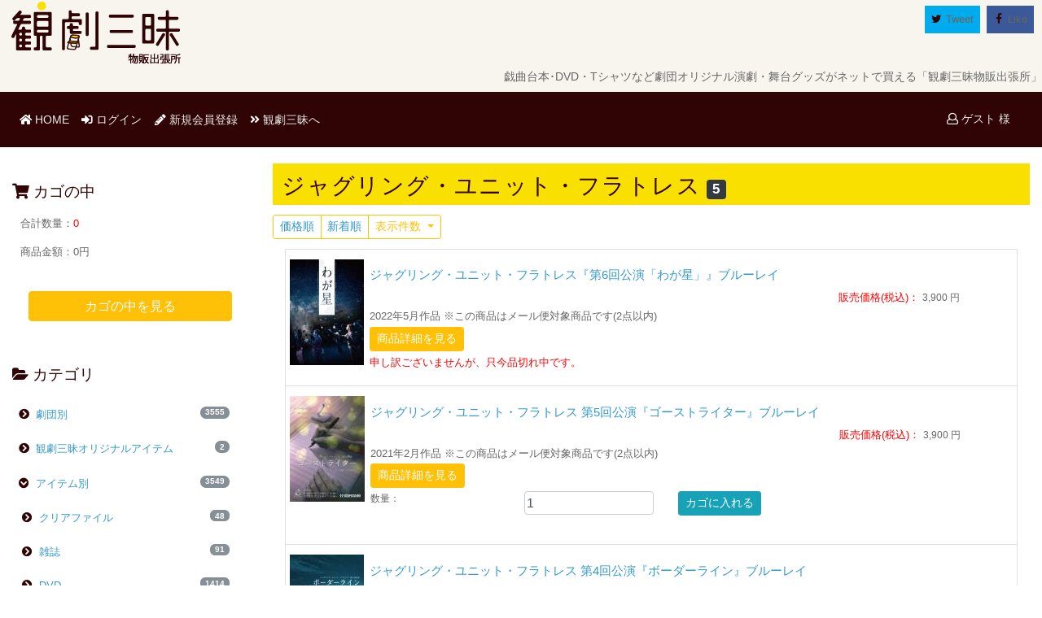

--- FILE ---
content_type: text/css
request_url: https://store.kan-geki.com/user_data/packages/store/css/style.css
body_size: -34
content:
.page {
	margin-top: 125px;
    } 

#header_navi li a{
	color: #FDF710;
	text-decoration: none;
	transition: all 0.5s ease-in-out 0s;
}
#header_navi li a:hover{
	color: #000;
	background-color: #FDF710;
	padding: 30px;
}
.headBox {
	float: right;
	margin-left: 15px;
	}
.headBoxLeft {
	float: right;
	}


#nav {
height: 44px;
width: 100%;
overflow: hidden;
background: url("../img/common/nav_bg.png");
background-repeat: repeat-x;
position: fixed;
top: 85px;
font-size: 15px;
z-index: 1;
}
#nav ul{
width: 960px;
overflow: hidden;
margin: 0px auto 0px;
}
#nav li{
float:left;
padding: 12px 18px;
}
#nav li a {
    color: #f7f5ee;
    text-decoration: none;
    transition: all 0.5s ease-in-out 0s;
}
#nav li a:hover {
    background-color: #fae000;
    color: #300304;
    padding-left: 5px;
    padding-right: 5px;
}
#socialbuttons div {
	float: left;
}
.container-fluid {
    width: 100%;
    padding-right: 16px;
    padding-left: 16px;
    margin-right: auto;
    margin-left: auto;
    margin-top: 16px;
max-width:1280px;
}
